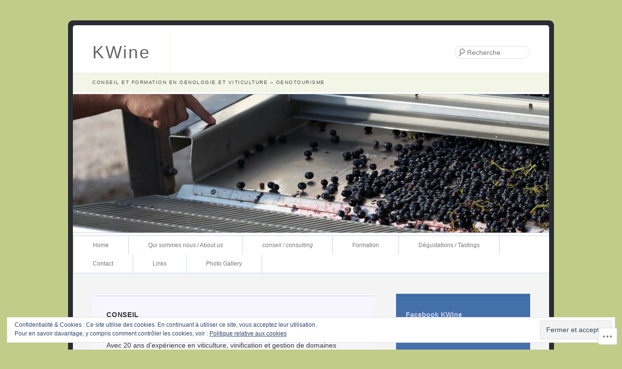

--- FILE ---
content_type: text/css;charset=utf-8
request_url: https://kwine.fr/_static/??-eJyNzjEOwjAMBdALYawSBGJAnCVJDQ3ESWQnqnp7Ah1h6OLh6z9941zA51QpVeQGJbZHSIo+C/Wci63YG0xjsBSJe23vVXf4n82lG3CuCKlCvxwaQ5061B+3xliaw7u0UEEn+yLUukTaWvY5ZlF0sZEjkWWrC8mvQ/B9+cNufB3Ox+F0McYcnm9hEmiL&cssminify=yes
body_size: 6453
content:


.wp-playlist-light {
	color: #000;
}

.wp-playlist-light .wp-playlist-item {
	color: #333;
}

.wp-playlist-light .wp-playlist-playing {
	background: #fff;
	color: #000;
}

.wp-playlist-dark .wp-playlist-item .wp-playlist-caption {
	color: #fff;
}

.wp-playlist-caption {
	display: block;
}.bbp-staff-role {
	color: #f1831e;
}

.bbp-a8c-reply {
	background: #e9eff3 !important;
	border: 1px solid #c8d7e1;
	width: 98% !important;
}



html, body, div, span, applet, object, iframe,
h1, h2, h3, h4, h5, h6, p, blockquote, pre,
a, abbr, acronym, address, big, cite, code,
del, dfn, em, font, ins, kbd, q, s, samp,
small, strike, strong, sub, sup, tt, var,
dl, dt, dd, ol, ul, li,
fieldset, form, label, legend,
table, caption, tbody, tfoot, thead, tr, th, td {
	border: 0;
	font-family: inherit;
	font-size: 100%;
	font-style: inherit;
	font-weight: inherit;
	margin: 0;
	outline: 0;
	padding: 0;
	vertical-align: baseline;
}


:focus {
	outline: 0;
}
body {
	background: #fff;
	line-height: 1;
}
ol, ul {
	list-style: none;
}


table {
	border-collapse: separate;
	border-spacing: 0;
}
caption, th, td {
	font-weight: normal;
	text-align: left;
}
blockquote:before, blockquote:after,
q:before, q:after {
	content: "";
}
blockquote, q {
	quotes: "" "";
}
a img {
	border: 0;
}


header, footer, section, article, aside, nav {
	display: block;
}



body {
	padding: 0 40px;
}
#page {
	margin: 3em auto;
	max-width: 654px;
}
#branding,
#main {
	margin: 0 10px;
}
#main {
	overflow: hidden;
}
#content {
	margin: 0 4%;
}
#main .widget-area,
#colophon {
	margin: 0 4%;
	overflow: hidden;
}
#colophon {
	clear: right;
}


.secondary #page {
	max-width: 1000px;
}
.secondary #primary {
	float: left;
	margin: 0 -36.5% 0 0;
	width: 100%;
}
.secondary #content {
	margin: 0 36.5% 0 4%;
}
.secondary #main .widget-area,
.secondary #colophon {
	float: right;
	margin: 0 4% 0 0;
	width: 28.164%;
}


.alignleft {
	display: inline;
	float: left;
	margin-right: 1.5em;
}
.alignright {
	display: inline;
	float: right;
	margin-left: 1.5em;
}
.aligncenter {
	clear: both;
	display: block;
	margin-left: auto;
	margin-right: auto;
}




body, input, textarea {
	color: #333;
	font: 14px 'Helvetica Neue', Helvetica, Arial, sans-serif;
	font-weight: 300;
	line-height: 1.5;
}
body {
	background: #e7e2cc url(/wp-content/themes/pub/fruit-shake/images/so-smooth-banana.png);
}
#page {
	background: #333;
	-moz-border-radius: 10px;
	border-radius: 10px;
	padding: 10px 0;
}
#branding, #main, #colophon {
	background: #fff;
}
#branding {
	-moz-border-radius: 5px 5px 0 0;
	border-radius: 5px 5px 0 0;
}
#colophon {
	-moz-border-radius: 0 0 5px 5px;
	border-radius: 0 0 5px 5px;
}


h1,h2,h3,h4,h5,h6 {
	clear: both;
}
hr {
	background-color: #ccc;
	border: 0;
	height: 1px;
	margin-bottom: 1.5em;
}


p {
	margin-bottom: 1.5em;
}
ul, ol {
	margin: 0 0 1.5em 2.5em;
}
ul {
	list-style: square;
}
ol {
	list-style-type: decimal;
}
ol ol {
	list-style: upper-alpha;
}
ol ol ol {
	list-style: lower-roman;
}
ol ol ol ol {
	list-style: lower-alpha;
}
ul ul, ol ol, ul ol, ol ul {
	margin-bottom: 0;
}
dl {
	margin: 0 1.5em;
}
dt {
	font-weight: bold;
}
dd {
	margin-bottom: 1.5em;
}
strong {
	font-weight: bold;
}
cite, em, i {
	font-style: italic;
}
blockquote {
	font-style: italic;
	margin: 0 3em;
}
blockquote em, blockquote i, blockquote cite {
	font-style: normal;
}
pre {
	background: #f4f4f4;
	font: 13px "Courier 10 Pitch",Courier,monospace;
	line-height: 1.5;
	margin-bottom: 1.5em;
	overflow-y: auto;
	padding: 0.75em 1.5em;
}
code, kbd {
	font: 13px Monaco,Consolas,"Andale Mono","DejaVu Sans Mono",monospace;
}
abbr, acronym {
	border-bottom: 1px dotted #666;
	cursor: help;
}
ins {
	background: #fff9c0;
	text-decoration: none;
}
sup,
sub {
	font-size: 10px;
	height: 0;
	line-height: 1;
	position: relative;
	vertical-align: baseline;
}
sup {
	bottom: 1ex;
}
sub {
	top: .5ex;
}
input[type=text],
input[type=email],
textarea {
	border: 1px solid #ddd;
}
textarea {
	padding-left: 3px;
	width: 98%;
}
input[type=text],
input[type=email] {
	padding: 3px;
}
#s {
	background: #fff url(/wp-content/themes/pub/fruit-shake/images/search.png) no-repeat 5px 2px;
	-moz-border-radius: 18px;
	border-radius: 18px;
	height: 18px;
	padding-left: 25px;
}
#searchsubmit {
	display: none;
}



a,
a:visited {
	color: #7348AA;
}
a:focus,
a:active,
a:hover {
	color: #501A95;
}


.section-heading,
.screen-reader-text {
	position: absolute !important;
	clip: rect(1px 1px 1px 1px); 
	clip: rect(1px, 1px, 1px, 1px);
}




#branding {
	border-bottom: 4px solid #fff;
	position: relative;
}
#site-title a {
	color: #666;
	display: inline-block;
	font-size: 36px;
	font-weight: 100;
	text-decoration: none;
	letter-spacing: 0.075em;
	line-height: 48px;
	padding: 32px 40px 18px;
}
.secondary #site-title a {
	border-right: 1px solid #e4e0d5;
	margin: 0 300px 0 0;
}

#site-title a:focus,
#site-title a:hover,
#site-title a:active {
	color: #333;
}
#site-description {
	background: #fdf9ee;
	border: 1px solid #e4e0d5;
	border-width: 1px 0;
	color: #7E7A6F;
	font-size: 10px;
	padding: 11px 40px;
	text-transform: uppercase;
	letter-spacing: 0.15em;
}
#site-image img {
	border: 1px solid #e4e0d5;
	border-width: 1px 0;
	clear: both;
	height: auto;
	margin: 4px 0 -4px;
	max-width: 100%;
}
#branding #searchform {
	display: none;
}
.secondary #branding #searchform {
	display: block;
	position: absolute;
		top: 3.1em;
		right: 40px;
}
.error404 .entry-content #searchform {
	margin: 0 0 21px;
}
#branding #s {
	float: right;
	-webkit-transition-duration: 400ms;
	-webkit-transition-property: width, background;
	-webkit-transition-timing-function: ease;
	-moz-transition-duration: 400ms;
	-moz-transition-property: width, background;
	-moz-transition-timing-function: ease;
	width: 125px;
}
#branding #s:focus {
	width: 256px;
}




#access {
	background: #fff;
	border-top: 3px solid #fff;
	display: block;
	float: left;
	font-size: 12px;
	margin: 0 auto;
	width: 100%;
}
#access div {
	border-top: 1px solid #e4e0d5;
	float: left;
	width: 100%;
}
#access ul {
	border-left: 1px solid #e4e0d5;
	float: left;
	list-style: none;
	margin: 0;
}
#access li {
	float: left;
	position: relative;
}
#access a {
	border-right: 1px solid #e4e0d5;
	color: #777;
	display: block;
	float: left;
	line-height: 38px;
	padding: 0 40px;
	text-decoration: none;
}
#access ul ul {
	-webkit-box-shadow: 0 2px 2px rgba( 191, 191, 182, 0.5 );
	-moz-box-shadow:    0 2px 2px rgba( 191, 191, 182, 0.5 );
	box-shadow:         0 2px 2px rgba( 191, 191, 182, 0.5 );
	display: none;
	position: absolute;
	top: 38px;
	left: -1px;
	float: left;
	width: 240px;
	z-index: 99999;
}
#access ul ul li {
	min-width: 180px;
}
#access ul ul ul {
	left: 100%;
	top: 0;
}
#access ul ul a {
	background: #e4e0d5;
	float: none;
	line-height: 1em;
	padding: 15px 40px;
	width: 160px;
	height: auto;
}
#access li:hover > a,
#access ul ul :hover > a {
	background: #e4e0d5;
}
#access ul ul :hover > a {
	background: #d7d3c8;
	color: #555;
}
#access ul li:hover > ul {
	display: block;
}
#access ul li.current_page_item > a,
#access ul li.current-menu-ancestor > a,
#access ul li.current-menu-item > a,
#access ul li.current-menu-parent > a {
	font-style: italic;
	text-transform: lowercase;
}
* html #access ul li.current_page_item a,
* html #access ul li.current-menu-ancestor a,
* html #access ul li.current-menu-item a,
* html #access ul li.current-menu-parent a,
* html #access ul li a:hover {
}




#main {
	background: #fdf9ee;
	border: 1px solid #e4e0d5;
	-moz-border-radius: 0 0 5px 5px;
	border-radius: 0 0 5px 5px;
	border-width: 1px 0;
	clear: both;
	padding: 3em 0 0;
}
.page-header {
	overflow: hidden;
}
.page-title {
	border-top: 1px solid #e4e0d5;
	font-weight: bold;
	margin: 0 0 1.5em;
	overflow: hidden;
	padding: 2em 30px 0;
}
.page-title span {
	color: #666;
	font-weight: 300;
}
.page-title a {
	color: #666;
	text-decoration: none;
}
.page-title a:focus,
.page-title a:hover,
.page-title a:active {
	color: #333;
}
#author-info {
	border-top: 1px solid #e4e0d5;
	padding: 1.5em 30px;
}
#author-info h2 {
	font-size: 28px;
	font-weight: 100;
	letter-spacing: 0.075em;
	line-height: 32px;
}
#author-info .avatar {
	float: left;
	margin: 4px -107px 30px 0;
}
#author-description {
	float: left;
	margin-left: 107px;
}
.hentry,
.page-header {
	background: #FFFEFA;
	border-top: 4px solid #FFFEFA;
	border-bottom: 1px solid #e4e0d5;
	margin: 0 0 3em;
	position: relative;
}
.single .hentry {
	margin: 0;
}
.entry-header {
	border-top: 1px solid #e4e0d5;
	padding: 2em 30px 0;
}
.entry-title {
	font-weight: bold;
	letter-spacing: 0.05em;
	margin: 0 0 1.5em;
	text-transform: uppercase;
}
.entry-title a {
	color: #333;
	text-decoration: none;
}
.entry-title a:focus,
.entry-title a:hover,
.entry-title a:active {
	color: #000;
}
.entry-meta {
	color: #666;
	font-size: 11px;
}
.entry-header .entry-meta {
	border: 1px solid #e4e0d5;
	border-width: 1px 0;
	margin: 0 -30px;
	padding: 6px 30px;
}
.hentry .entry-meta a {
	color: #666;
	font-weight: bold;
	text-decoration: none;
}
.hentry .entry-meta a:focus,
.hentry .entry-meta a:hover,
.hentry .entry-meta a:active {
	color: #333;
}
#main .entry-meta .entry-date-link {
	color: #7E7A6F;
}
#main .entry-meta .entry-date-link:hover,
#main .entry-meta .entry-date-link:focus,
#main .entry-meta .entry-date-link:active {
	color: #656156;
}
.entry-meta .entry-date {
	font-size: 12px;
	font-weight: 300;
	text-align: right;
	letter-spacing: 0.075em;
	position: absolute;
		top: -2em;
		right: 0;
}
.sticky .entry-meta .entry-date-link {
	display: none;
}
.entry-content,
.entry-summary {
	overflow: hidden;
	padding: 1.5em 30px 1.5em;
}
.entry-content h1,
.entry-content h2 {
	font-size: 28px;
	font-weight: 100;
	letter-spacing: 0.075em;
	line-height: 48px;
	margin: 0 0 14px;
}
.entry-content h3 {
	font-weight: bold;
	margin: 0 0 .75em;
}
.entry-content h5 {
	font-size: 12px;
}
.entry-content h6 {
	font-size: 10px;
}
.entry-content table {
	margin: 0 0 1.5em;
	width: 100%;
}
.entry-content th {
	border-bottom: 1px solid #e4e0d5;
	color: #666;
	font-size: 11px;
	padding: 6px 0;
}
.entry-content td {
	padding: 3px 6px 3px 0;
}
.entry-content address {
	display: block;
	margin: 0 0 1.5em;
}
.more-link {
	font-weight: bold;
	text-decoration: none;
}
.page-link {
	clear: both;
	font-weight: bold;
	margin: 0 0 1.5em;
	word-spacing: 0.25em;
}
.page-link a {
	background: #e4e0d5;
	-moz-border-radius: 1.5em;
	border-radius: 1.5em;
	color: #333;
	font-weight: 300;
	display: inline-block;
	text-align: center;
	text-decoration: none;
	width: 1.5em;
}
.page-link a:focus,
.page-link a:hover,
.page-link a:active {
	background: #a6a69d;
	color: #fff;
}
footer.entry-meta {
	padding: 0 30px 1.5em;
}
.comments-link.fruity a {
	background: #e4e0d5 url(/wp-content/themes/pub/fruit-shake/images/comment-arrow.png) no-repeat 0 bottom;
	color: #333;
	display: inline-block;
	font-size: 14px;
	font-weight: 300;
	letter-spacing: 0.075em;
	text-decoration: none;
	padding: 6px 20px 16px;
	position: absolute;
		bottom: -10px;
}
.comments-link.fruity a:focus,
.comments-link.fruity a:hover,
.comments-link.fruity a:active {
	background-color: #a6a69d;
	background-position: -300px bottom;
	color: #fff;
}
.edit-link.fruity {
	position: absolute;
		bottom: 6px;
		right: 30px;
}
.edit-link.fruity a {
	font-weight: normal;
	text-decoration: none;
}


.entry-attachment img,
.entry-content img,
.comment-content img {
	max-width: 98%;
	height: auto;
}
.widget img,
object,
embed {
	max-width: 100%;
}
.site-main img,
.wp-caption,
.site-main .gallery img {
	background: #fff;
	border: 1px solid #e4e0d5 !important;
	-webkit-box-shadow: 0 2px 2px rgba( 191, 191, 182, 0.5 );
	-moz-box-shadow:    0 2px 2px rgba( 191, 191, 182, 0.5 );
	box-shadow:         0 2px 2px rgba( 191, 191, 182, 0.5 );
	margin-top: 4px;
	margin-bottom: 1.5em;
	padding: 4px;
}
.site-main .gallery img {
	margin-bottom: 0;
}
.wp-caption {
	color: #666;
	font-size: 11px;
	max-width: 98%;
	padding: 10px 4px 0;
	text-align: center;
}
.site-main .wp-caption img,
.site-main img.wp-smiley,
.site-main img.latex {
	background: transparent;
	border: none;
	-webkit-box-shadow: none;
	-moz-box-shadow:    none;
	box-shadow:         none;
	margin: 0;
	padding: 0;
}
.wp-caption .wp-caption-text {
	margin: 2px 0 4px;
}
dl.gallery-item {
	margin: 0 0 1.5em;
}
dd.gallery-caption {
	color: #666;
	font-size: 11px;
	margin-bottom: 0;
}
#wpstats {
	display: block;
	margin: 0 auto 3em;
	text-align: center;
}




.home .format-aside .entry-header,
.archive .format-aside .entry-header {
	padding: 1.5em 30px 0;
}
.home .format-aside .entry-title,
.archive .format-aside .entry-title {
	display: none;
}
.home .format-aside .entry-content,
.archive .format-aside .entry-content {
	padding: 0 30px;
}
.home .format-aside .entry-meta,
.home .format-aside .entry-meta {
	border-top: 1px solid #e4e0d5;
	color: #666;
	font-size: 11px;
	padding: 6px 30px;
}
.home .format-aside .entry-meta a,
.home .format-aside .entry-meta a {
	color: #666;
	font-weight: bold;
	text-decoration: none;
}
.home .format-aside .entry-meta a:focus,
.home .format-aside .entry-meta a:hover,
.home .format-aside .entry-meta a:active,
.archive .format-aside .entry-meta a:focus,
.archive .format-aside .entry-meta a:hover,
.archive .format-aside .entry-meta a:active {
	color: #333;
}



.format-gallery .gallery-thumb {
	float: left;
	margin-right: 1.5em;
}




.indexed .format-link {
	border-top-color: #e4e0d5;
}
.indexed .format-link .entry-header {
	border-top-color: #cbc7bc;
}
.indexed .format-link .entry-header {
	border-bottom: 1px solid #cbc7bc;
}
.indexed .format-link a{
	text-decoration: none !important;
}
.indexed .format-link a .entry-header {
	background: #e4e0d5;
	color: #333;
}
.indexed .format-link a .entry-header:hover,
.indexed .format-link a .entry-header:focus,
.indexed .format-link a .entry-header:active {
	background: #d7d7d3;
	color: #000;
}
.indexed .format-link .entry-content {
	color: #666;
	padding-bottom: 0;
}
.indexed .format-link .entry-content a {
	text-decoration: underline !important;
}
.format-link .entry-meta {
	border-top: 1px #e6dce6 solid;
	padding: 6px 30px;
}




.indexed .format-image {
	background: #333;
	color: #999;
	border-top: none;
	border-bottom-color: #2e2e2e;
}
.indexed #main .format-image .entry-image {
	background: transparent;
	border: none;
	border-bottom: 1px solid #2e2e2e;
	-moz-box-shadow: none;
	-webkit-box-shadow: none;
	box-shadow: none;
	margin: 0;
	padding: 0 0 4px;
	max-width: 100%;
}
.indexed .format-image .entry-header {
	position: absolute !important;
	clip: rect(1px 1px 1px 1px); 
	clip: rect(1px, 1px, 1px, 1px);
}
.indexed .entry-summary {
	padding: 1em 30px 0;
}
.indexed .format-image footer.entry-meta {
	border-top: 1px solid #2e2e2e;
	font-size: 11px;
	padding: 6px 30px;
}
.indexed .format-image .entry-meta a:focus,
.indexed .format-image .entry-meta a:hover,
.indexed .format-image .entry-meta a:active {
	color: #fff;
}
.indexed #main .format-image img,
.indexed .format-image .wp-caption,
.indexed #main .format-image .gallery img {
	background: #2e2e2e;
	border: none !important;
	-webkit-box-shadow: 0 2px 2px rgba( 0, 0, 0, 0.25 );
	-moz-box-shadow:    0 2px 2px rgba( 0, 0, 0, 0.25 );
	box-shadow:         0 2px 2px rgba( 0, 0, 0, 0.25 );
	padding: 5px;
}
.tiled-gallery img {
	border: none !important;
}
.format-image .more-link {
	color: #ccc;
	font-weight: bold;
	text-decoration: none;
}
.format-image .more-link:hover,
.format-image .more-link:focus,
.format-image .more-link:active {
	color: #fff;
}




.format-quote blockquote {
	color: #666;
	font: 18px/1.5 Georgia, "Bitstream Charter", serif;
	font-style: italic;
	margin: 0;
}
.format-quote blockquote cite {
	display: block;
	font: 14px/1.5 'Helvetica Neue', Helvetica, Arial, sans-serif;
	font-weight: 300;
	text-align: right;
}




.format-status .avatar.fruity {
	float: left;
	margin-right: 1.5em;
}
.home .format-status .entry-header,
.archive .format-status .entry-header {
	padding: 1.5em 30px 0;
}
.home .format-status .entry-title,
.archive .format-status .entry-title {
	display: none;
}
.home .format-status .entry-content,
.archive .format-status .entry-content {
	padding: 0 30px;
}
.home .format-status .entry-meta,
.home .format-status .entry-meta {
	border-top: 1px solid #e4e0d5;
	color: #666;
	font-size: 11px;
	padding: 6px 30px;
}
.home .format-status .entry-meta a,
.home .format-status .entry-meta a {
	color: #666;
	font-weight: bold;
	text-decoration: none;
}
.home .format-status .entry-meta a:focus,
.home .format-status .entry-meta a:hover,
.home .format-status .entry-meta a:active,
.archive .format-status .entry-meta a:focus,
.archive .format-status .entry-meta a:hover,
.archive .format-status .entry-meta a:active {
	color: #333;
}







#content-nav {
	background: #fff;
	border-top: 1px solid #e4e0d5;
	-moz-border-radius: 0 0 5px 5px;
	border-radius:      0 0 5px 5px;
	clear: both;
	overflow: hidden;
	padding: 1.5em 40px;
}
#content-nav a {
	font-size: 21px;
	font-weight: 100;
	letter-spacing: 0.075em;
	text-decoration: none;
	padding: 24px 0;
}
#content-nav .nav-previous {
	float: left;
	width: 50%;
}
#content-nav .nav-next {
	float: right;
	text-align: right;
	width: 50%;
}
#content-nav a span {
	display: inline-block;
	opacity: 0.8;
}
#content-nav .nav-previous span {
	margin: 0 4px 0 0;
}
#content-nav .nav-next span {
	margin: 0 0 0 4px;
}




.widget {
	background: #fbfbad;
	border-bottom: 1px solid #e2e294;
	color: #7c7c2e;
	margin: 0 0 1.5em;
	padding: 20px;
}
.widget-title {
	border-top: 1px solid #e2e294;
	color: #7c7c2e;
	font-weight: bold;
	margin: -16px -20px 1.75em;
	padding: 2em 20px 0;
}
.widget ul {
	margin-left: 1.25em;
}
.widget ol {
	margin-left: 1.5em;
}
.widget ul ul,
.widget ol, ol,
.widget ul ol,
.widget ol, ul {
	margin-left: 1.5em;
}
.widget ul a {
	text-decoration: none;
}
.widget a {
	color: #679DAF;
}
.widget a:hover {
	color: #43707f;
	text-decoration: underline;
}

.widget #s {
	width: 85%;
}

.widget_authors ul {
	margin: 0;
}
.widget_authors li {
	background: none !important;
	list-style: none;
	overflow: hidden;
}
.widget_authors ul ul li {
	overflow: hidden;
}
.widget_authors img {
	float: left;
	margin: 0 1em 1em 0 !important;
}

.widget_author_grid ul {
	margin: 0;
}

.widget_flickr #flickr_badge_uber_wrapper a:hover {
	text-decoration: underline !important;
}
.widget_flickr #flickr_badge_wrapper {
	background-color: transparent !important;
	border: none !important;
}
.widget_flickr table {
	margin: 0 !important;
}
.widget_flickr .flickr-size-thumbnail {
	margin: 0 auto;
}
.widget_flickr .flickr-size-thumbnail br,
.widget_flickr .flickr-size-small br {
	display: none;
}
.widget_flickr .flickr-size-thumbnail img {
	display: block;
	margin-bottom: 10px;
}
.widget_flickr .flickr-size-small img {
	display: block;
	margin-bottom: 10px;
	max-width: 100%;
}
 
.wp_widget_tag_cloud div,
.widget_tag_cloud div {
 	word-wrap: break-word;
}

#main .widget_recent_comments img {
	margin: 0;
}
.widget_recent_comments .avatar {
	max-width: none;
}
.widget_recent_comments td.recentcommentstexttop,
.widget_recent_comments td.recentcommentstextend {
	line-height: 1.1em;
	vertical-align: top;
}

.widget_rss_links p img {
	margin: 0 1em 0 0;
	vertical-align: middle;
}

#main .widget-gravatar-profile img {
	margin: 0;
}
.widget-area .widget-gravatar-profile h4 {
	font-size: 1em;
	font-weight: bold;
	margin: 0;
}
.widget-gravatar-profile .gravatar-profile-accounts li a,
.widget-gravatar-profile .gravatar-profile-accounts li a:visited{
	padding: 3px 0;
}

#wp-calendar {
	width: 100%;
}
#wp-calendar caption {
	padding-bottom: 4px;
	text-align: left;
}
#wp-calendar thead {
	font-size: 11px;
}
#wp-calendar thead th {
	text-align: center;
}
#wp-calendar tbody td {
	background: #eeeea0;
	border: 1px solid #fbfbad;
	padding: 3px 0 2px;
	text-align: center;
}
#wp-calendar tbody .pad {
	background: none;
}
#wp-calendar tfoot td {
	font-size: 12px;
	padding: 6px 0 0;
}
#wp-calendar tfoot #next {
	text-align: right;
}

#supplementary {
	background-color: #fbfbad;
	clear: both;
	padding: 0 0 20px 0;
}
#supplementary:after {
	clear: both;
	content: ".";
	display: block;
	height: 0;
	visibility: hidden;
}
#supplementary .widget {
	border-bottom: 0;
	margin: 0;
	padding: 20px 40px 0;
}
#supplementary .widget-title {
	border-top: 0;
}

#supplementary.one .widget-area {
	float: none;
	margin: 0;
	width: 100%;
}

#supplementary.two .widget-area {
	float: left;
	margin: 0;
	width: 50%;
}

#supplementary.three .widget-area {
	float: left;
	margin: 0;
	width: 33.3%;
}




#comments {
	background: #fdf9ee;
	padding: 1.5em 0 0;
	position: relative;
}
#comments-title {
	color: #7E7A6F;
	font-size: 14px;
	font-weight: 100;
	text-align: right;
	letter-spacing: 0.075em;
	padding: 0 0 .125em;
	
}
.nocomments {
	color: #7E7A6F;
	font-size: 14px;
	font-weight: 100;
	letter-spacing: 0.075em;
	padding: 0 25px;
}
.commentlist {
	border-top: 4px solid #FFFEFA;
	border-bottom: 1px solid #e4e0d5;
	list-style: none;
	margin: 0;
}
.commentlist .pingback {
}
.commentlist .pingback p {
	color: #666;
	font-size: 11px;
	margin: 0;
}
.commentlist .pingback a {
	color: #666;
	font-weight: bold;
	text-decoration: none;
}
.commentlist .pingback a:focus,
.commentlist .pingback a:hover,
.commentlist .pingback a:active {
	color: #333;
}
.commentlist li {
	background: #FFFEFA;
	border: 1px solid #e4e0d5;
	border-width: 1px 0 0;
	padding: 1.5em 25px;
	position: relative;
}
.commentlist .avatar {
	position: absolute;
		top: .75em;
		right: 25px;
}
.commentlist .fn {
	font-style: normal;
	font-weight: bold;
}
.commentlist .fn a {
	text-decoration: none;
}
.comment-meta {
	font-size: 11px;
}
.comment-meta a {
	color: #666;
	text-decoration: none;
}
.comment-meta a:focus,
.comment-meta a:hover,
.comment-meta a:active {
	color: #501A95;
}
.comment-meta .infin {
	font-size: 14px;
	font-weight: normal;
}
.comment-meta .comment-edit-link {
	color: #7348AA;
	font-weight: normal;
}
.comment-edit-link:focus,
.comment-edit-link:active,
.comment-edit-link:hover {
	color: #501A95;
}
.comment-content {
	padding: 1.5em 0 0;
}
.commentlist .children {
	border: none;
	list-style: none;
	margin: 1.5em 0 0;
}
.commentlist .children li {
	border-width: 1px;
}
.commentlist .children li + li {
	margin-top: -1px;
}
.commentlist > .bypostauthor,
.commentlist .children > .bypostauthor {
	background: #fffff9;
}
.comment-reply-link {
	font-weight: bold;
	text-decoration: none;
}


#respond {
	background: #FFFEFA;
	border-top: 4px solid #FFFEFA;
	border-bottom: 1px solid #e4e0d5;
	margin: 1.5em 0;
	padding: 0 25px;
	position: relative;
}
#reply-title {
	border: 1px solid #e4e0d5;
	border-width: 1px 0;
	font-weight: bold;
	margin: 0 -25px 1.5em;
	padding: 1.5em 25px;
}
#cancel-comment-reply-link {
	font-size: 11px;
	font-weight: normal;
	text-decoration: none;
}
#respond input[type="text"] {
	display: block;
	width: 75%;
}
#respond .comment-form-comment {
	margin: 0;
}
#respond .form-allowed-tags {
	font-size: 11px;
}
#respond .form-allowed-tags code {
	font-size: 10px;
}
.commentlist #respond {
	border: 1px solid #e4e0d5;
	border-width: 0 1px 1px;
}
.highlander-dark #respond label {
	color: #999;
}



#colophon {
	background: #fdf9ee;
	margin-bottom: 3em;
}
#site-info {
	color: #7E7A6F;
	font-size: 11px;
	text-align: center;
	margin-bottom: 1.5em;
}
.secondary #site-info {
	padding: 0 20px;
	text-align: left;
}
#site-info p {
	margin: 0;
}
#site-info a {
	color: #7E7A6F;
	font-weight: bold;
	text-decoration: none;
}
#site-info a:hover,
#site-info a:focus,
#site-info a:active {
	color: #656156;
}



.error404 #primary {
	float: none;
	margin: 0;
	width: 100%;
}
.error404 #content {
	width: auto;
	margin: 0 40px;
}
.error404 .post {
	background: #fffefa;
	border-top: 4px solid #fffefa;
	border-bottom: 1px solid #e4e0d5;
	margin: 0 0 3em;
	position: relative;
}
.error404 #s {
	width: 96%;
}
.error404 .widget {
	float: left;
	margin-right: 30px;
	width: 260px;
}
.error404 .widget_archive {
	margin-right: 0;
}
.error404 .widget_tag_cloud {
	float: none;
	margin: 0;
	width: auto;
}
.error404 #colophon {
	float: none;
	width: 100%;
	margin: 0 0 3em;
	padding: 0 20px;
}





body, input, textarea {
	color: #333;
}
body {
	background: #455a9d url(/wp-content/themes/pub/fruit-shake/colors/../images/so-smooth-blueberry.png);
}
#page {
	background: #2b2b33;
}
#branding, #main, #colophon {
	background: #fff;
}


hr {
	background-color: #c8d3e0;
}


pre {
	background: #eff1f6;
}
abbr, acronym {
	border-bottom: 1px dotted #666;
}
ins {
	background: #fff9c0;
}
input[type=text],
input[type=email],
textarea {
	border-color: #ddd;
}


a,
a:visited {
	color: #485faa;
}
a:focus,
a:active,
a:hover {
	color: #364d97;
}




#branding {
	border-bottom: 4px solid #fff;
}
#site-title a {
	color: #666;
	border-right: 1px solid #c8d3e0;
}
#site-title a:focus,
#site-title a:hover,
#site-title a:active {
	color: #333;
}
#site-description {
	background: #e1ecf9;
	border-color: #c8d3e0;
	color: #869cb6;
}
#site-image img {
	border-color: #c8d3e0;
}




#access {
	background: #fff;
	border-top: 3px solid #fff;
}
#access div {
	border-top: 1px solid #c8d3e0;
}
#access ul {
	border-left: 1px solid #c8d3e0;
}
#access a {
	border-right: 1px solid #c8d3e0;
	color: #777;
}
#access ul ul {
	-moz-box-shadow: 0 2px 2px rgba( 191, 191, 182, 0.5 );
	-webkit-box-shadow: 0 2px 2px rgba( 191, 191, 182, 0.5 );
	box-shadow: 0 2px 2px rgba( 191, 191, 182, 0.5 );
}
#access ul ul a {
	background: #C8D3E0;
}
#access li:hover > a,
#access ul ul :hover > a {
	background: #C8D3E0;
}
#access ul ul :hover > a {
	background: #bbc6d3;
	color: #555;
}




#main {
	background: #E1ECF9;
	border-color: #C8D3E0;
}
.page-title {
	border-top: 1px solid #C8D3E0;
}
.page-title span {
	color: #666;
}
.page-title a {
	color: #666;
}
.page-title a:focus,
.page-title a:hover,
.page-title a:active {
	color: #333;
}
#author-info {
	border-top: 1px solid #C8D3E0;
}
.hentry,
.page-header {
	background: #f7f6ff;
	border-top: 4px solid #f7f6ff;
	border-bottom: 1px solid #C8D3E0;
}
.entry-header {
	border-top: 1px solid #C8D3E0;
}
.entry-title a {
	color: #333;
}
.entry-title a:focus,
.entry-title a:hover,
.entry-title a:active {
	color: #000;
}
.entry-header .entry-meta {
	border-color: #C8D3E0;
	color: #666;
}
.entry-header .entry-meta a {
	color: #666;
}
.entry-header .entry-meta a:focus,
.entry-header .entry-meta a:hover,
.entry-header .entry-meta a:active {
	color: #333;
}
#main .entry-meta .entry-date-link {
	color: #869cb6;
}
#main .entry-meta .entry-date-link:hover,
#main .entry-meta .entry-date-link:focus,
#main .entry-meta .entry-date-link:active {
	color: #6f86a2;
}
.entry-content th {
	border-bottom: 1px solid #C8D3E0;
	color: #666;
}
.page-link a {
	background: #C8D3E0;
	color: #333;
}
.page-link a:focus,
.page-link a:hover,
.page-link a:active {
	background: #bbc6d3;
	color: #fff;
}
.comments-link.fruity a {
	background: #C8D3E0 url(/wp-content/themes/pub/fruit-shake/colors/../images/comment-arrow-blueberry.png) no-repeat 0 bottom;
	color: #333;
}
.rtl #main .comments-link.fruity a {
	background-image: url(/wp-content/themes/pub/fruit-shake/colors/../images/comment-arrow-blueberry-rtl.png);
}
.comments-link.fruity a:focus,
.comments-link.fruity a:hover,
.comments-link.fruity a:active {
	background-color: #bbc6d3;
	color: #fff;
}


#main img,
.wp-caption,
#main #gallery-1 img {
	background: #fff;
	border-color: #C8D3E0;
	-moz-box-shadow: 0 2px 2px rgba( 191, 191, 182, 0.5 );
	-webkit-box-shadow: 0 2px 2px rgba( 191, 191, 182, 0.5 );
	box-shadow: 0 2px 2px rgba( 191, 191, 182, 0.5 );
}
.wp-caption {
	color: #666;
}
dd.gallery-caption {
	color: #666;
}




.home .format-aside .entry-meta,
.home .format-aside .entry-meta {
	border-top: 1px solid #C8D3E0;
	color: #666;
}
.home .format-aside .entry-meta a,
.home .format-aside .entry-meta a {
	color: #666;
}
.home .format-aside .entry-meta a:focus,
.home .format-aside .entry-meta a:hover,
.home .format-aside .entry-meta a:active,
.archive .format-aside .entry-meta a:focus,
.archive .format-aside .entry-meta a:hover,
.archive .format-aside .entry-meta a:active {
	color: #333;
}




.indexed .format-link {
	border-top-color: #C8D3E0;
}
.indexed .format-link .entry-header {
	border-top-color: #AFBAC7;
}
.indexed .format-link .entry-header {
	border-bottom: 1px solid #AFBAC7;
}
.indexed .format-link a{
	text-decoration: none !important;
}
.indexed .format-link a .entry-header {
	background: #C8D3E0;
	color: #333;
}
.indexed .format-link a .entry-header:hover,
.indexed .format-link a .entry-header:focus,
.indexed .format-link a .entry-header:active {
	background: #BBC6D3;
	color: #000;
}
.indexed .format-link .entry-content {
	color: #666;
}
.indexed .format-link .entry-content a {
	text-decoration: underline !important;
}
.format-link .entry-meta {
	border-top: 1px #e6dce6 solid;
}




.indexed .format-image {
	background: #2B2B33;
	color: #727290;
	border-bottom-color: #2e2e2e;
}
.indexed #main .format-image .entry-image {
	background: transparent;
	border: none;
	border-bottom: 1px solid #242631;
	-moz-box-shadow: none;
	-webkit-box-shadow: none;
	box-shadow: none;
}
.indexed .format-image footer.entry-meta {
	border-top: 1px solid #242631;
	color: #636381;
}
.indexed .format-image .entry-meta a {
	color: #636381;
}
.indexed .format-image .entry-meta a:focus,
.indexed .format-image .entry-meta a:hover,
.indexed .format-image .entry-meta a:active {
	color: #fff;
}
.indexed #main .format-image img,
.indexed .format-image .wp-caption,
.indexed #main .format-image #gallery-1 img {
	background: #2e2e2e;
	border: none;
	-moz-box-shadow: 0 2px 2px rgba( 0, 0, 0, 0.25 );
	-webkit-box-shadow: 0 2px 2px rgba( 0, 0, 0, 0.25 );
	box-shadow: 0 2px 2px rgba( 0, 0, 0, 0.25 );
}
.format-image .more-link {
	color: #9090ab;
}
.format-image .more-link:hover,
.format-image .more-link:focus,
.format-image .more-link:active {
	color: #fff;
}




.format-quote blockquote {
	color: #666;
}




.home .format-status .entry-meta,
.home .format-status .entry-meta {
	border-top: 1px solid #C8D3E0;
	color: #666;
}
.home .format-status .entry-meta a,
.home .format-status .entry-meta a {
	color: #666;
}
.home .format-status .entry-meta a:focus,
.home .format-status .entry-meta a:hover,
.home .format-status .entry-meta a:active,
.archive .format-status .entry-meta a:focus,
.archive .format-status .entry-meta a:hover,
.archive .format-status .entry-meta a:active {
	color: #333;
}




#content-nav {
	background: #fff;
	border-top: 1px solid #C8D3E0;
}
#content-nav a span {
	opacity: 0.8;
}




.widget {
	background: #4470A9;
	border-bottom: 1px solid #2B5790;
	color: #f6f8ff;
}
.widget-title {
	border-top: 1px solid #2B5790;
	color: #f6f8ff;
}
.widget a {
	color: #c4cce9;
}
.widget a:hover {
	color: #ced5ee;
}

#wp-calendar tbody td {
	background: #2E5990;
	border-color: #4470A9;
}

.widget_flickr #flickr_badge_uber_wrapper a:hover,
.widget_flickr #flickr_badge_uber_wrapper a:link,
.widget_flickr #flickr_badge_uber_wrapper a:active,
.widget_flickr #flickr_badge_uber_wrapper a:visited {
	color: #c4cce9;
}
#supplementary {
	background: #4470A9;
}




#comments {
	background: #E1ECF9;
}
#comments-title {
	color: #869cb6;
}
.nocomments {
	color: #869cb6;
}
.commentlist {
	border-top: 4px solid #f7f6ff;
	border-bottom: 1px solid #C8D3E0;
}
.commentlist .pingback p {
	color: #666;
}
.commentlist .pingback a {
	color: #666;
}
.commentlist .pingback a:focus,
.commentlist .pingback a:hover,
.commentlist .pingback a:active {
	color: #333;
}
.commentlist li {
	background: #f7f6ff;
	border-color: #C8D3E0;
}
.comment-meta a {
	color: #666;
}
.comment-meta a:focus,
.comment-meta a:hover,
.comment-meta a:active {
	color: #364d97;
}
.comment-meta .comment-edit-link {
	color: #485faa;
}
.comment-edit-link:focus,
.comment-edit-link:active,
.comment-edit-link:hover {
	color: #364d97;
}
.commentlist > .bypostauthor,
.commentlist .children > .bypostauthor {
	background: #fffff9;
}


#respond {
	background: #f7f6ff;
	border-top: 4px solid #f7f6ff;
	border-bottom: 1px solid #C8D3E0;
}
#reply-title {
	border-color: #C8D3E0;
}
.commentlist #respond {
	border-color: #C8D3E0;
}




#colophon {
	background: #E1ECF9;
}
#site-info {
	color: #869cb6;
}
#site-info a {
	color: #869cb6;
}
#site-info a:hover,
#site-info a:focus,
#site-info a:active {
	color: #6f86a2;
}




.error404 .post {
	background: #f7f6ff;
	border-top: 4px solid #f7f6ff;
	border-bottom: 1px solid #C8D3E0;
}



.highlander-dark #respond .comment-subscription-form label,
.highlander-dark #respond label {
	color: #869CB6;
}


#page #main .widget_gravatar img,
#page #main .widget_rss_links img {
	background: transparent;
	border: 0 none;
	margin-bottom: 0;
	padding: 0;
}